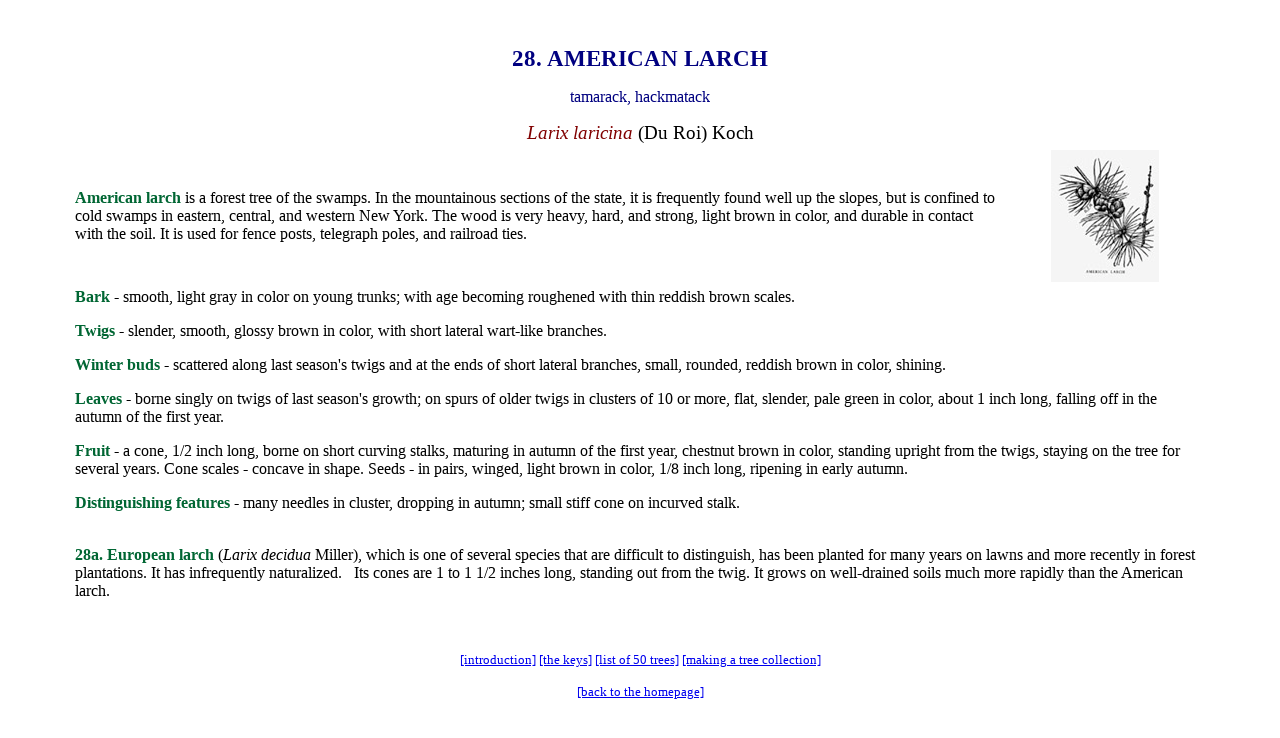

--- FILE ---
content_type: text/html
request_url: http://bhort.bh.cornell.edu/tree/larch.htm
body_size: 4135
content:
<html>





<head>


<title>American Larch</title>
<link rel="shortcut icon" href="BHicon.ico" type="image/x-icon" />

</head>





<body bgcolor="#FFFFFF">





<table width="90%" align="center">


  <tr>


    <td><p ALIGN="CENTER">&nbsp;</p>


    <p ALIGN="CENTER"><font face="Georgia" color="#000080"><b><big><big>28. AMERICAN LARCH</big></big></b></font></p>


    <p ALIGN="CENTER"><font face="Georgia" color="#000080">tamarack, hackmatack</font></p>


    <p ALIGN="CENTER"><big><font face="Georgia"><font color="#800000"><i>Larix laricina</i> </font>(Du


    Roi) Koch</font></big></td>


  </tr>


</table>





<table align="center" width="90%">


  <tr>


    <td width="721"><font face="Georgia"><font color="#006633"><strong>American larch </strong></font>is


    a forest tree of the swamps. In the mountainous sections of the state, it is frequently


    found well up the slopes, but is confined to cold swamps in eastern, central, and western


    New York. The wood is very heavy, hard, and strong, light brown in color, and durable in


    contact with the soil. It is used for fence posts, telegraph poles, and railroad ties.</font></td>


    <td width="157"><p align="center"><a href="images/larch2.jpg"><img SRC="images/larch.jpg" WIDTH="108" HEIGHT="132"></a></td>


  </tr>


</table>





<table align="center" width="90%">


  <tr>


    <td><font face="Georgia"><font color="#006633"><strong>Bark</strong></font><i> - </i>smooth,


    light gray in color on young trunks; with age becoming roughened with thin reddish brown


    scales.</font><p><font face="Georgia"><font color="#006633"><strong>Twigs</strong></font>


    - slender, smooth, glossy brown in color, with short lateral wart-like branches.</font></p>


    <p><font face="Georgia"><font color="#006633"><strong>Winter buds </strong></font><i>- </i>scattered


    along last season's twigs and at the ends of short lateral branches, small, rounded,


    reddish brown<b> </b>in color, shining.</font></p>


    <p><font face="Georgia"><font color="#006633"><strong>Leaves</strong></font> - borne


    singly on twigs of last season's growth; on spurs of older twigs in clusters of 10 or


    more, flat, slender, pale green in color, about 1 inch long, falling off in the autumn of


    the first year.</font></p>


    <p><font face="Georgia"><font color="#006633"><strong>Fruit</strong></font><i> - </i>a


    cone, 1/2 inch long, borne on short curving stalks, maturing in autumn of the first year,


    chestnut brown in color, standing upright from the twigs, staying on the tree for several


    years. Cone scales - concave in shape. Seeds - in pairs, winged, light brown in color, 1/8


    inch long, ripening in early autumn.</font></p>


    <p><font face="Georgia"><font color="#006633"><strong>Distinguishing features</strong></font><i>


    - </i>many needles in cluster, dropping in autumn; small stiff cone on incurved stalk.</font></p>


    <p><font face="Georgia"><br>


    <font color="#006633"><strong>28a. European larch</strong></font><i> </i>(<em>Larix


    decidua</em> Miller), which is one of several species that are difficult to distinguish,


    has been planted for many years on lawns and more recently in forest plantations. It has


    infrequently naturalized. &nbsp; Its cones are 1 to 1 1/2 inches long, standing out from


    the twig. It grows on well-drained soils much more rapidly than the American larch.</font></p>


    <p align="center"><font face="Georgia"><br>


    <br>


    </font><font face="Georgia" size="2"><a href="introduction.htm">[introduction]</a> <a href="keys.htm">[the keys]</a> <a href="list.htm">[list of 50 trees]</a> <a href="treecollection.htm">[making a tree collection]</a></font></p>


    <p align="center"><font face="Georgia" size="2"><a href="trees.htm">[back to the homepage]</a></font></p>


    <p>&nbsp;</td>


  </tr>


</table>


</body>


</html>
